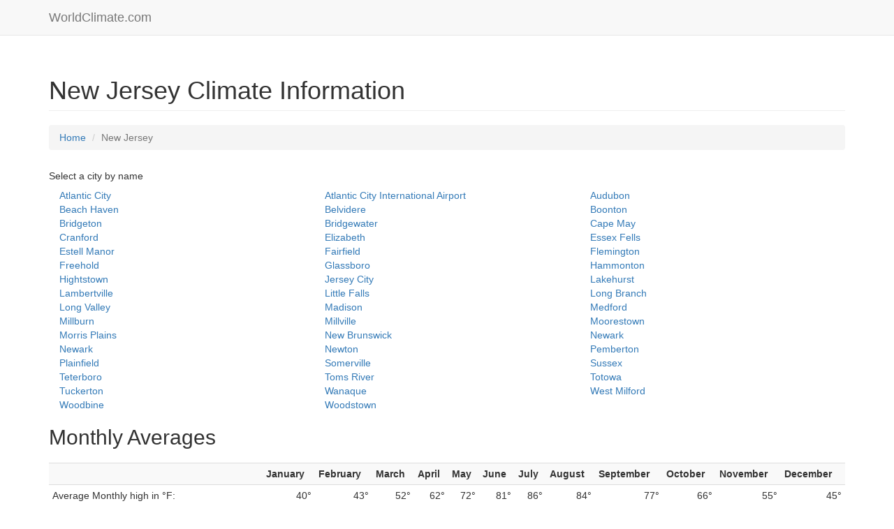

--- FILE ---
content_type: text/html
request_url: http://www.worldclimate.com/climate/us/new-jersey
body_size: 3112
content:


<!DOCTYPE html>
<html lang="en">

<head>

    <meta charset="utf-8">
    <meta http-equiv="X-UA-Compatible" content="IE=edge">
    <meta name="viewport" content="width=device-width, initial-scale=1">
    <meta name="description" content="Discover the Average Climate in New Jersey. Also includes average precipitation, degree days, hours of sun, and more.">
    <meta name="author" content="">

    <title>New Jersey Average Weather, Climate, and Temperature Information</title>

    <!-- jQuery -->
    <script src="/climate/template/js/jquery.js"></script>

    <!-- Bootstrap Core CSS -->
    <link href="/climate/template/css/bootstrap.min.css" rel="stylesheet">

    <!-- Custom CSS -->
    <link href="/climate/template/css/portfolio-item.css" rel="stylesheet">
</head>

<body>

    <!-- Navigation -->
    <nav class="navbar navbar-default navbar-fixed-top" role="navigation">
        <div class="container">
            <!-- Brand and toggle get grouped for better mobile display -->
            <div class="navbar-header">
                <button type="button" class="navbar-toggle" data-toggle="collapse" data-target="#bs-example-navbar-collapse-1">
                    <span class="sr-only">Toggle navigation</span>
                    <span class="icon-bar"></span>
                    <span class="icon-bar"></span>
                    <span class="icon-bar"></span>
                </button>
                <a class="navbar-brand" href="/">WorldClimate.com</a>
            </div>
            <!-- Collect the nav links, forms, and other content for toggling -->
            <div class="collapse navbar-collapse" id="bs-example-navbar-collapse-1">
            
            </div>
            <!-- /.navbar-collapse -->
        </div>
        <!-- /.container -->
    </nav>

    <!-- Page Content -->
    <div class="container">

<!-- Portfolio Item Heading -->
<div class="row">
    <div class="col-lg-12">
        <h1 class="page-header text-capitalize">New Jersey Climate Information </h1>
        <ol class="breadcrumb">
  <li><a href="http://www.worldclimate.com/climate/">Home</a></li>
            <li class="active text-capitalize">New Jersey</li>
        </ol>
    </div>
</div>

<!-- Portfolio Item Row -->

<div class="row">
    <div class="col-md-12 col-sm-6">
        <h5>Select a city by name</h5>
        <div class="list">
                    <div class="list-item col-md-4 col-sm-6 col-xs-6">
                <a href="/climate/us/new-jersey/atlantic-city">Atlantic City</a>
            </div>
                    <div class="list-item col-md-4 col-sm-6 col-xs-6">
                <a href="/climate/us/new-jersey/atlantic-city-international-airport">Atlantic City International Airport</a>
            </div>
                    <div class="list-item col-md-4 col-sm-6 col-xs-6">
                <a href="/climate/us/new-jersey/audubon">Audubon</a>
            </div>
                    <div class="list-item col-md-4 col-sm-6 col-xs-6">
                <a href="/climate/us/new-jersey/beach-haven">Beach Haven</a>
            </div>
                    <div class="list-item col-md-4 col-sm-6 col-xs-6">
                <a href="/climate/us/new-jersey/belvidere">Belvidere</a>
            </div>
                    <div class="list-item col-md-4 col-sm-6 col-xs-6">
                <a href="/climate/us/new-jersey/boonton">Boonton</a>
            </div>
                    <div class="list-item col-md-4 col-sm-6 col-xs-6">
                <a href="/climate/us/new-jersey/bridgeton">Bridgeton</a>
            </div>
                    <div class="list-item col-md-4 col-sm-6 col-xs-6">
                <a href="/climate/us/new-jersey/bridgewater">Bridgewater</a>
            </div>
                    <div class="list-item col-md-4 col-sm-6 col-xs-6">
                <a href="/climate/us/new-jersey/cape-may">Cape May</a>
            </div>
                    <div class="list-item col-md-4 col-sm-6 col-xs-6">
                <a href="/climate/us/new-jersey/cranford">Cranford</a>
            </div>
                    <div class="list-item col-md-4 col-sm-6 col-xs-6">
                <a href="/climate/us/new-jersey/elizabeth">Elizabeth</a>
            </div>
                    <div class="list-item col-md-4 col-sm-6 col-xs-6">
                <a href="/climate/us/new-jersey/essex-fells">Essex Fells</a>
            </div>
                    <div class="list-item col-md-4 col-sm-6 col-xs-6">
                <a href="/climate/us/new-jersey/estell-manor">Estell Manor</a>
            </div>
                    <div class="list-item col-md-4 col-sm-6 col-xs-6">
                <a href="/climate/us/new-jersey/fairfield">Fairfield</a>
            </div>
                    <div class="list-item col-md-4 col-sm-6 col-xs-6">
                <a href="/climate/us/new-jersey/flemington">Flemington</a>
            </div>
                    <div class="list-item col-md-4 col-sm-6 col-xs-6">
                <a href="/climate/us/new-jersey/freehold">Freehold</a>
            </div>
                    <div class="list-item col-md-4 col-sm-6 col-xs-6">
                <a href="/climate/us/new-jersey/glassboro">Glassboro</a>
            </div>
                    <div class="list-item col-md-4 col-sm-6 col-xs-6">
                <a href="/climate/us/new-jersey/hammonton">Hammonton</a>
            </div>
                    <div class="list-item col-md-4 col-sm-6 col-xs-6">
                <a href="/climate/us/new-jersey/hightstown">Hightstown</a>
            </div>
                    <div class="list-item col-md-4 col-sm-6 col-xs-6">
                <a href="/climate/us/new-jersey/jersey-city">Jersey City</a>
            </div>
                    <div class="list-item col-md-4 col-sm-6 col-xs-6">
                <a href="/climate/us/new-jersey/lakehurst">Lakehurst</a>
            </div>
                    <div class="list-item col-md-4 col-sm-6 col-xs-6">
                <a href="/climate/us/new-jersey/lambertville">Lambertville</a>
            </div>
                    <div class="list-item col-md-4 col-sm-6 col-xs-6">
                <a href="/climate/us/new-jersey/little-falls">Little Falls</a>
            </div>
                    <div class="list-item col-md-4 col-sm-6 col-xs-6">
                <a href="/climate/us/new-jersey/long-branch">Long Branch</a>
            </div>
                    <div class="list-item col-md-4 col-sm-6 col-xs-6">
                <a href="/climate/us/new-jersey/long-valley">Long Valley</a>
            </div>
                    <div class="list-item col-md-4 col-sm-6 col-xs-6">
                <a href="/climate/us/new-jersey/madison">Madison</a>
            </div>
                    <div class="list-item col-md-4 col-sm-6 col-xs-6">
                <a href="/climate/us/new-jersey/medford">Medford</a>
            </div>
                    <div class="list-item col-md-4 col-sm-6 col-xs-6">
                <a href="/climate/us/new-jersey/millburn">Millburn</a>
            </div>
                    <div class="list-item col-md-4 col-sm-6 col-xs-6">
                <a href="/climate/us/new-jersey/millville">Millville</a>
            </div>
                    <div class="list-item col-md-4 col-sm-6 col-xs-6">
                <a href="/climate/us/new-jersey/moorestown">Moorestown</a>
            </div>
                    <div class="list-item col-md-4 col-sm-6 col-xs-6">
                <a href="/climate/us/new-jersey/morris-plains">Morris Plains</a>
            </div>
                    <div class="list-item col-md-4 col-sm-6 col-xs-6">
                <a href="/climate/us/new-jersey/new-brunswick">New Brunswick</a>
            </div>
                    <div class="list-item col-md-4 col-sm-6 col-xs-6">
                <a href="/climate/us/new-jersey/newark">Newark</a>
            </div>
                    <div class="list-item col-md-4 col-sm-6 col-xs-6">
                <a href="/climate/us/new-jersey/newark">Newark</a>
            </div>
                    <div class="list-item col-md-4 col-sm-6 col-xs-6">
                <a href="/climate/us/new-jersey/newton">Newton</a>
            </div>
                    <div class="list-item col-md-4 col-sm-6 col-xs-6">
                <a href="/climate/us/new-jersey/pemberton">Pemberton</a>
            </div>
                    <div class="list-item col-md-4 col-sm-6 col-xs-6">
                <a href="/climate/us/new-jersey/plainfield">Plainfield</a>
            </div>
                    <div class="list-item col-md-4 col-sm-6 col-xs-6">
                <a href="/climate/us/new-jersey/somerville">Somerville</a>
            </div>
                    <div class="list-item col-md-4 col-sm-6 col-xs-6">
                <a href="/climate/us/new-jersey/sussex">Sussex</a>
            </div>
                    <div class="list-item col-md-4 col-sm-6 col-xs-6">
                <a href="/climate/us/new-jersey/teterboro">Teterboro</a>
            </div>
                    <div class="list-item col-md-4 col-sm-6 col-xs-6">
                <a href="/climate/us/new-jersey/toms-river">Toms River</a>
            </div>
                    <div class="list-item col-md-4 col-sm-6 col-xs-6">
                <a href="/climate/us/new-jersey/totowa">Totowa</a>
            </div>
                    <div class="list-item col-md-4 col-sm-6 col-xs-6">
                <a href="/climate/us/new-jersey/tuckerton">Tuckerton</a>
            </div>
                    <div class="list-item col-md-4 col-sm-6 col-xs-6">
                <a href="/climate/us/new-jersey/wanaque">Wanaque</a>
            </div>
                    <div class="list-item col-md-4 col-sm-6 col-xs-6">
                <a href="/climate/us/new-jersey/west-milford">West Milford</a>
            </div>
                    <div class="list-item col-md-4 col-sm-6 col-xs-6">
                <a href="/climate/us/new-jersey/woodbine">Woodbine</a>
            </div>
                    <div class="list-item col-md-4 col-sm-6 col-xs-6">
                <a href="/climate/us/new-jersey/woodstown">Woodstown</a>
            </div>
                </div>
    </div>

</div>
<div class="row">

    <div class="col-md-12 col-sm-6">

        
        
<!-- Portfolio Item Row -->
<div class="row">

    <div class="col-md-12">
        <h2 style="margin: 20px auto">Monthly Averages</h2>
        <div>
            <table class="table table-condensed table-striped">
                <tr>
                    <th></th>
                                        <th>January</th>
                                        <th>February</th>
                                        <th>March</th>
                                        <th>April</th>
                                        <th>May</th>
                                        <th>June</th>
                                        <th>July</th>
                                        <th>August</th>
                                        <th>September</th>
                                        <th>October</th>
                                        <th>November</th>
                                        <th>December</th>
                                    </tr>
                <tr>
                    <td>Average Monthly high in &deg;F:</td>
                                        <td class="text-right">40&deg;</td>
                                        <td class="text-right">43&deg;</td>
                                        <td class="text-right">52&deg;</td>
                                        <td class="text-right">62&deg;</td>
                                        <td class="text-right">72&deg;</td>
                                        <td class="text-right">81&deg;</td>
                                        <td class="text-right">86&deg;</td>
                                        <td class="text-right">84&deg;</td>
                                        <td class="text-right">77&deg;</td>
                                        <td class="text-right">66&deg;</td>
                                        <td class="text-right">55&deg;</td>
                                        <td class="text-right">45&deg;</td>
                                    </tr>
                <tr>
                    <td>Average Monthly low in &deg;F:</td>
                                        <td class="text-right">24&deg;</td>
                                        <td class="text-right">26&deg;</td>
                                        <td class="text-right">33&deg;</td>
                                        <td class="text-right">42&deg;</td>
                                        <td class="text-right">52&deg;</td>
                                        <td class="text-right">61&deg;</td>
                                        <td class="text-right">66&deg;</td>
                                        <td class="text-right">65&deg;</td>
                                        <td class="text-right">58&deg;</td>
                                        <td class="text-right">45&deg;</td>
                                        <td class="text-right">37&deg;</td>
                                        <td class="text-right">29&deg;</td>
                                    </tr>
                <tr>
                    <td>Average Snow/Rain (Precip.) (in inches)</td>
                                        <td class="text-right">0</td>
                                        <td class="text-right">0</td>
                                        <td class="text-right">0</td>
                                        <td class="text-right">0</td>
                                        <td class="text-right">0</td>
                                        <td class="text-right">0</td>
                                        <td class="text-right">0</td>
                                        <td class="text-right">0</td>
                                        <td class="text-right">0</td>
                                        <td class="text-right">0</td>
                                        <td class="text-right">0</td>
                                        <td class="text-right">0</td>
                                    </tr>
                <tr>
                    <td>Days with precipitation:</td>
                                        <td class="text-right">N/A</td>
                                        <td class="text-right">N/A</td>
                                        <td class="text-right">N/A</td>
                                        <td class="text-right">N/A</td>
                                        <td class="text-right">N/A</td>
                                        <td class="text-right">N/A</td>
                                        <td class="text-right">N/A</td>
                                        <td class="text-right">N/A</td>
                                        <td class="text-right">N/A</td>
                                        <td class="text-right">N/A</td>
                                        <td class="text-right">N/A</td>
                                        <td class="text-right">N/A</td>
                                    </tr>
                <tr>
                    <td>Hours of sunshine:</td>
                                        <td class="text-right">N/A</td>
                                        <td class="text-right">N/A</td>
                                        <td class="text-right">N/A</td>
                                        <td class="text-right">N/A</td>
                                        <td class="text-right">N/A</td>
                                        <td class="text-right">N/A</td>
                                        <td class="text-right">N/A</td>
                                        <td class="text-right">N/A</td>
                                        <td class="text-right">N/A</td>
                                        <td class="text-right">N/A</td>
                                        <td class="text-right">N/A</td>
                                        <td class="text-right">N/A</td>
                                    </tr>
            </table>
        </div>
    </div>
</div>
<div class="row">

    <div class="col-md-12">
        <h2 style="margin: 20px auto">Yearly Averages</h5>
        <div>
            <table class="table table-condensed">
                <tr>
                    <td>What's The Average High Temp in New Jersey?</td>
                    <td>63.6 &deg;F</td>
                </tr>
                <tr>
                    <td>What's the Average Low in New Jersey?</td>
                    <td>44.8 &deg;F</td>
                </tr>
                <tr>
                    <td>What's the Average Temperature in New Jersey?</td>
                    <td>54.2 &deg;F</td>
                </tr>
                <tr>
                    <td>How Many Inches of Rain per year does New Jersey get ?</td>
                    <td>45.51 inches</td>
                </tr>
                <tr>
                    <td>How Many Rainy Days a year are there in New Jersey?</td>
                    <td>N/A</td>
                </tr>
                <tr>
                    <td>How Much Sunshine each year is there in New Jersey (in hours)?</td>
                    <td>N/A</td>
                </tr>
                <tr>
                    <td>How much, if any, snow falls each year in New Jersey?</td>
                    <td>N/A</td>
                </tr>
            </table>
        </div>
    </div>

</div>
<!-- /.row -->
<div class="row">
    <div class="col-sm-12">
   <p><strong>N/A</strong> = This data was not available for this city. Usually this means the weather station did not supply, track, or have this particular information.</p>
    </div>
</div>

<div class="row">
    <div class="col-sm-12">
        <h5 style="margin: 20px auto" class="text-center"> New Jersey Temperature and Rain Graphs</h5>
    </div>
</div>

<div class="row">
    <div class="col-md-4 col-sm-6">
		<div id="data-high" style="height: 200px"></div>
        <h6 class="text-center">Average high in &deg;F</h6>
    </div>
    <div class="col-md-4 col-sm-6">
        <div id="data-low" style="height: 200px"></div>
        <h6 class="text-center">Average low in &deg;F</h6>
    </div>
    <div class="col-md-4 col-sm-12">
        <div id="data-precipitation" style="height: 200px"></div>
        <h6 class="text-center">Average precipitation in inches</h6>
    </div>
</div>


<script type="text/javascript">

$(document).ready(function() {

    var dataHigh = [["Jan","40"],["Feb","43"],["Mar","52"],["Apr","62"],["May","72"],["Jun","81"],["Jul","86"],["Aug","84"],["Sep","77"],["Oct","66"],["Nov","55"],["Dec","45"]];
    var dataLow = [["Jan","24"],["Feb","26"],["Mar","33"],["Apr","42"],["May","52"],["Jun","61"],["Jul","66"],["Aug","65"],["Sep","58"],["Oct","45"],["Nov","37"],["Dec","29"]];
    var dataPrecipitation = [["Jan","3"],["Feb","2"],["Mar","4"],["Apr","3"],["May","4"],["Jun","3"],["Jul","4"],["Aug","4"],["Sep","3"],["Oct","3"],["Nov","3"],["Dec","3"]];

    $.plot("#data-high", [ dataHigh ], {
        series: {
            bars: {
                show: true,
                barWidth: 0.6,
                align: "center"
            }
        },
        xaxis: {
            mode: "categories",
            tickLength: 0
        }
    });

    $.plot("#data-low", [ dataLow ], {
        series: {
            bars: {
                show: true,
                barWidth: 0.6,
                align: "center"
            }
        },
        xaxis: {
            mode: "categories",
            tickLength: 0
        }
    });

    $.plot("#data-precipitation", [ dataPrecipitation ], {
        series: {
            bars: {
                show: true,
                barWidth: 0.6,
                align: "center"
            }
        },
        xaxis: {
            mode: "categories",
            tickLength: 0
        }
    });
});

</script>

    </div>
</div>
<!-- /.row -->
        <hr>

<script type="text/javascript">
var clicky_site_ids = clicky_site_ids || [];
clicky_site_ids.push(66568994);
(function() {
  var s = document.createElement('script');
  s.type = 'text/javascript';
  s.async = true;
  s.src = '//static.getclicky.com/js';
  ( document.getElementsByTagName('head')[0] || document.getElementsByTagName('body')[0] ).appendChild( s );
})();
</script>
<noscript><p><img alt="Clicky" width="1" height="1" src="//in.getclicky.com/66568994ns.gif" /></p></noscript>
        <!-- Footer -->
        <footer>
            <div class="row">
                <div class="col-lg-12">
                    <p>&copy; 2026 WorldClimate.com. This data comes from the US Climate Normals package. </p>
                </div>
            </div>
            <!-- /.row -->
        </footer>

    </div>
    <!-- /.container -->

    <script src="/climate/template/js/jquery.flot.js"></script>
    <script src="/climate/template/js/jquery.flot.categories.js"></script>

    <!-- Bootstrap Core JavaScript -->
    <script src="/climate/template/js/bootstrap.min.js"></script>

</body>

</html>

